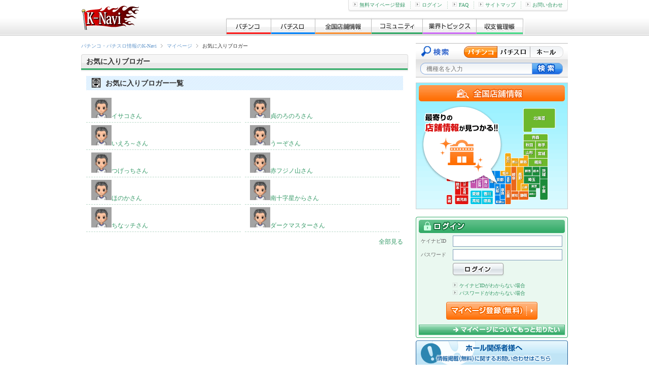

--- FILE ---
content_type: text/html; charset=UTF-8
request_url: http://p-kn.com/mypage/favorite/blog/?iMypageId=HZZZD71J3CYOJY7M5MW1
body_size: 4492
content:

 
<!DOCTYPE html>
<html lang="ja">
<head>
<meta http-equiv="content-type" content="text/html; charset=utf-8">
<title>お気に入りブロガー | パチンコ攻略、パチスロ攻略ならK-Navi(ケイナビ)</title>
<meta name="keywords" content="お気に入りブロガー,パチンコ,パチスロ,パチンコ攻略,パチスロ攻略">
<meta name="description" content="パチンコ、パチスロの攻略情報ならK-Navi(ケイナビ)！ 最新のパチンコ、パチスロ攻略情報、解析情報、独自の実践情報など。最新情報が満載！">
<meta name="format-detection" content="telephone=no">
<meta http-equiv="Content-Style-Type" content="text/css">
<meta http-equiv="Content-Script-Type" content="text/javascript">
<meta http-equiv="x-dns-prefetch-control" content="on">
<link rel="dns-prefetch" href="//www.img.p-kn.com" />
<link rel="dns-prefetch" href="//www.img.avatar.exrant.co.jp" />
<link rel="dns-prefetch" href="//pagead2.googlesyndication.com" />
<link rel="dns-prefetch" href="//googleads.g.doubleclick.net" />
<link rel="dns-prefetch" href="//www.google-analytics.com" />
<link rel="icon" type="images/x-icon" href="https://www.img.p-kn.com/pc/480/images/com/favicon_k-navi_1.png">
<link rel="stylesheet" href="https://www.img.p-kn.com/pc/480/css/utf-8/common/reset.css">
<link rel="stylesheet" href="https://www.img.p-kn.com/pc/480/css/utf-8/common/layout.css?v=2017012418">
<link rel="stylesheet" href="https://www.img.p-kn.com/pc/480/css/utf-8/common/module.css?v=201504301200">
<link rel="stylesheet" href="https://www.img.p-kn.com/pc/480/css/utf-8/blog.css?v=201410231130">


<script type="text/javascript" src="https://www.img.p-kn.com/pc/480/js/utf-8/jquery.min.js"></script>
<script type="text/javascript" src="https://www.img.p-kn.com/pc/480/js/utf-8/base.js"></script>

<!--[if lte IE 8]>
<script src="https://www.img.p-kn.com/pc/480/js/utf-8/html5.js"></script>
<![endif]-->
<!--[if lte IE 6]>
<script src="http://www.img.p-kn.com/pc/480/js/utf-8/DD_belatedPNG_0.0.8a-min.js">
</script>
<script>
        DD_belatedPNG.fix('.pingFix');
</script>
<![endif]-->

<script type="text/javascript">

  var _gaq = _gaq || [];
  var pluginUrl =  '//www.google-analytics.com/plugins/ga/inpage_linkid.js';
  _gaq.push(['_require', 'inpage_linkid', pluginUrl]);
  _gaq.push(['_setAccount', 'UA-24379557-1']);
  _gaq.push(['_trackPageview']);

  (function() {
    var ga = document.createElement('script'); ga.type = 'text/javascript'; ga.async = true;
    ga.src = ('https:' == document.location.protocol ? 'https://ssl' : 'http://www') + '.google-analytics.com/ga.js';
    var s = document.getElementsByTagName('script')[0]; s.parentNode.insertBefore(ga, s);
  })();

</script>


</head> 

<body id="second" ondragover="return false"> 
<div id="container"> 

 
<!-- [ header ] -->

<header id="header"><div class="innerH">
<span id="siteId"><a href="http://p-kn.com"><span>パチ&amp;スロK-Navi</span></a></span>

<nav id="gloalNavi">
<ul>
<li class="pLi">
<a href="http://p-kn.com/pachinko/" class="pNav gN_1"><span>パチンコ</span></a>
</li>
<li class="pLi">
<a href="http://p-kn.com/slot/" class="pNav gN_2"><span>パチスロ</span></a>
</li>
<li class="pLi">
<a href="http://p-kn.com/hall/top/" class="pNav gN_3"><span>全国店舗情報</span></a>
</li>
<li class="pLi">
<a href="http://p-kn.com/community/" class="pNav gN_4"><span>コミュニティ</span></a>
</li>
<li class="pLi">
<a href="http://p-kn.com/topics/" class="pNav gN_5"><span>業界トピックス</span></a>
</li>
<li class="pLi">
<a href="http://p-kn.com/expense/" class="pNav gN_6"><span>収支管理帳</span></a>
</li>
</ul>
</nav>

<div id="headerLink">
<ul>
<li class="firstChild"><a href="https://p-kn.com/mypage/member/welcome/input/" rel="nofollow"><img src="https://www.img.p-kn.com/pc/480/images/com/icon_arrow_1.gif" width="9" height="9" alt="">無料マイページ登録</a></li><li><a href="http://p-kn.com/login/"><img src="https://www.img.p-kn.com/pc/480/images/com/icon_arrow_1.gif" width="9" height="9" alt="">ログイン</a></li><li><a href="http://p-kn.com/faq/index.html"><img src="https://www.img.p-kn.com/pc/480/images/com/icon_arrow_1.gif" width="9" height="9" alt="">FAQ</a></li><li><a href="http://p-kn.com/sitemap.html"><img src="https://www.img.p-kn.com/pc/480/images/com/icon_arrow_1.gif" width="9" height="9" alt="">サイトマップ</a></li><li><a href="http://p-kn.com/support.html"><img src="https://www.img.p-kn.com/pc/480/images/com/icon_arrow_1.gif" width="9" height="9" alt="">お問い合わせ</a></li>
</ul>
<div class="partHL"></div>
</div>
</div>
</header>
<!-- [ / header ] -->
<!-- [ / header ] -->

<!-- [ contents ] -->
<div id="contents">



<section id="main">

<header class="pageTitle">
<!-- [ breadcrumbsList ] -->
<div id="breadcrumbsList">
<ul>
<li><a href="http://p-kn.com">パチンコ・パチスロ情報のK-Navi</a></li>
<li><a href="http://p-kn.com/mypage/">マイページ</a></li>
<li class="current"><span>お気に入りブロガー</span></li>
</ul>
</div>
<!-- [ /breadcrumbsList ] -->
<div class="titleL titleCommu_1">
<h1 class="innerTitle">お気に入りブロガー</h1>
</div>
</header>

<div class="wrapperCnt">

<!-- [ modelb_list ] -->
<section class="modelb_list mB_20">

<!-- modelbWrap -->
<div class="modelbWrap">
<h1 class="sTtl_1"><span class="innerTtlPachi">お気に入りブロガー一覧</span></h1>
</div>
<!-- /modelbWrap -->

<ul class="listItems_2 mT_10 mB_10">

    <li><img src="https://www.img.p-kn.com/pc/480/images/free/avatar_sample_face.gif" width="40" height="40" alt="イサコさん"><a href="http://p-kn.com/community/blog/HZZZD71J3CYOJY7LW76K/">イサコさん</a></li>
    <li><img src="https://www.img.p-kn.com/pc/480/images/free/avatar_sample_face.gif" width="40" height="40" alt="貞のろのろさん"><a href="http://p-kn.com/community/blog/HZZZD71J3CYOJY7LU9PS/">貞のろのろさん</a></li>
    <li><img src="https://www.img.p-kn.com/pc/480/images/free/avatar_sample_face.gif" width="40" height="40" alt="いえろ～さん"><a href="http://p-kn.com/community/blog/FJ5C7T5YKNPU8HQXNWPZ/">いえろ～さん</a></li>
    <li><img src="https://www.img.p-kn.com/pc/480/images/free/avatar_sample_face.gif" width="40" height="40" alt="うーぞさん"><a href="http://p-kn.com/community/blog/HZZZD71J3CYOJY7M55WY/">うーぞさん</a></li>
    <li><img src="https://www.img.p-kn.com/pc/480/images/free/avatar_sample_face.gif" width="40" height="40" alt="つげっちさん"><a href="http://p-kn.com/community/blog/FQEDA7SCSNIP31QVMNDA/">つげっちさん</a></li>
    <li><img src="https://www.img.p-kn.com/pc/480/images/free/avatar_sample_face.gif" width="40" height="40" alt="赤フジノ山さん"><a href="http://p-kn.com/community/blog/CY0KQCMYT5KF2U6J6O1D/">赤フジノ山さん</a></li>
    <li><img src="https://www.img.p-kn.com/pc/480/images/free/avatar_sample_face.gif" width="40" height="40" alt="ほのかさん"><a href="http://p-kn.com/community/blog/8E00TOY202T5FJ5YII99/">ほのかさん</a></li>
    <li><img src="https://www.img.p-kn.com/pc/480/images/free/avatar_sample_face.gif" width="40" height="40" alt="南十字星からさん"><a href="http://p-kn.com/community/blog/HZZZ6WWWCJ96H43M5WRR/">南十字星からさん</a></li>
    <li><img src="https://www.img.p-kn.com/pc/480/images/free/avatar_sample_face.gif" width="40" height="40" alt="ちなッチさん"><a href="http://p-kn.com/community/blog/0BTQOPIEY81TXMY58WD1/">ちなッチさん</a></li>
    <li><img src="https://www.img.p-kn.com/pc/480/images/free/avatar_sample_face.gif" width="40" height="40" alt="ダークマスターさん"><a href="http://p-kn.com/community/blog/HZZZ6WWWCJ96H43M5C7Q/">ダークマスターさん</a></li>
</ul>

            <div style="text-align:right;"><a href="http://p-kn.com/mypage/favorite/blog/list/?iMypageId=HZZZD71J3CYOJY7M5MW1">全部見る</a></div><br />
    
</section>
<!-- [ /modelb_list ] -->




</div>
</section>

<aside id="side">
<!-- [ modelSearch ] -->
<script type="text/javascript">

function changeAction(ver){
    if(ver == 1){
        document.getElementById("modelSearchFrm").action = "http://p-kn.com/pachinko/search/";
        $("#sKeyword.modelName").attr("placeholder","機種名を入力");
    }else if(ver == 2){
        document.getElementById("modelSearchFrm").action = "http://p-kn.com/slot/search/";
        $("#sKeyword.modelName").attr("placeholder","機種名を入力");
    }else if(ver == 3){
        document.getElementById("modelSearchFrm").action = "http://p-kn.com/hall/search/list/";
        $("#sKeyword.modelName").attr("placeholder","ホール名を入力");
    }
}

</script>
<section class="modelSearch" id="modelSearch">
<h2>機種検索</h2>
<form id="modelSearchFrm" action="http://p-kn.com/pachinko/search/" method="get">
<div class="btnRadio">
<label class="label_1" for="r1"><span>パチンコ</span></label>
<label class="label_2" for="r2"><span>パチスロ</span></label>
<label class="label_3" for="r3"><span>ホール</span></label>
</div>
<input id="r1" class="radio_1" type="radio" checked value="1" onClick="changeAction(1)" >
<input id="r2" class="radio_2" type="radio"  value="2" onClick="changeAction(2)">
<input id="r3" class="radio_3" type="radio"  value="3" onClick="changeAction(3)">
<input name="sKeyword" id="sKeyword" class="modelName" type="text" value="" placeholder="機種名を入力">
<input class="btnSubmit" type="submit" value="" title="検索">
</form>
</section><!-- [ / modelSearch ] -->


                        <div class="mB_5">
            <a href="http://p-kn.com/hall/top/"><img height="250" width="300" alt="全国店舗情報" src="https://www.img.p-kn.com/pc/480/images/com/banner_hall_1.png"></a>
            </div>
            

<!-- [ bannerArea ] -->
<!-- [ / bannerArea ] -->

<!-- [ ********** ログインエリア・問い合わせ時は表示OFF ********** ] -->
<!-- [ noLoginArea ] -->
                    <section id="loginArea">
<form action="https://p-kn.com/login/" method="post" class="btnPreview" data-prev-src="https://www.img.p-kn.com/pc/480/images/com/img_prev-mypage_1.jpg" data-prev-title="マイページ" data-prev-text="テキストが入ります。テキストが入ります。テキストが入ります。テキストが入ります。テキストが入ります。">
<h2 class="title"><span>ログイン</span></h2>
<dl>
<dt>ケイナビID</dt>
<dd><input id="loginId" name="sLoginId" type="text" value="" maxlength="64" ></dd>
<dt>パスワード</dt>
<dd><input id="loginPw" name="sLoginPassword" type="password" value="" maxlength="64" ></dd>
</dl>
<input type="hidden" name="sReturn" value="">
<input type="hidden" name="sTplKbn" value="2">
<input class="btnSubmit" type="submit" value="" title="ログイン">
</form>

<ul class="remindLinkList">
<li><a href="https://p-kn.com/login/reminder/" rel="nofollow"><img src="https://www.img.p-kn.com/pc/480/images/com/icon_arrow_1.gif" width="9" height="9" alt="">ケイナビIDがわからない場合</a></li>
<li><a href="http://p-kn.com/password/reissue/mail/"><img src="https://www.img.p-kn.com/pc/480/images/com/icon_arrow_1.gif" width="9" height="9" alt="">パスワードがわからない場合</a></li>
</ul>
<section class="aboutMypage">
<p class="btnRegistMypage"><a href="https://p-kn.com/mypage/member/welcome/input/" class="opaBtn"><span>マイページ登録（無料）</span></a></p>
<p class="btnAboutMypage"><a href="http://p-kn.com/mypage/member/welcome/free/" class="opaBtn"><span>マイページについてもっと知りたい</span></a></p>
</section>
<div class="partLogin"></div>
</section>                    <!-- [ / noLoginArea ] -->

<!-- [ ********** 検定情報・用語辞典 ********** ] -->

<!-- [ ********** ホール関係者様へ ********** ] -->
<div class="mT_5">
<a href="http://p-kn.com/navi_media.html">
<img src="https://www.img.p-kn.com/pc/480/images/top/btn_unsigned-hall.png" width="300" height="52" alt="ホール関係者様へ"></a>
</div>
<!-- [ ********** / ホール関係者様へ ********** ] -->

<script type="text/javascript">
    
    jQuery(function($){
        $.get("http://p-kn.com/ajax/hallmegami/thumb/0/",
            '',
            function updateMegamiImg(data){
                $('#megamiBnrArea').append(data);
            }
    );
    });
    
</script>


<!-- [ wrapperBnr ] -->
<div class="wrapperBnr_2 mB_5">
<a href="http://p-kn.com/examination/" class="mR_5"><img src="https://www.img.p-kn.com/pc/480/images/com/bnr_kentei_1.gif" width="145" height="61" alt="検定速報"></a>
<a href="http://p-kn.com/word/list/1/"><img src="https://www.img.p-kn.com/pc/480/images/com/bnr_yougo_1.gif" width="145" height="61" alt="用語辞典"></a>
<a href="http://p-kn.com/beginners/" class="mR_5" ><img src="https://www.img.p-kn.com/pc/480/images/com/bnr_beginners_1.gif" width="145" height="61" alt="パチンコ・パチスロ入門"></a>
<a href="http://p-kn.com/calendar/" ><img src="https://www.img.p-kn.com/pc/480/images/com/bnr_calendar_1.gif" width="145" height="61" alt="新台導入カレンダー"></a>
</div>
<!-- [ / wrapperBnr ] -->

<!-- [ ********** //検定情報・用語辞典 ********** ] -->


<!-- [ ********** K-Naviスタッフ一覧・つぶやき ********** ] -->
<!-- [ *** K-Naviスタッフ一覧・つぶやき *** ] -->
<div class="NwWrap">

<!-- [ ライターつぶやき ] -->
<section class="WvArea">
<h2 class="WvTtl_1"><span>ナビライター</span></h2>

    
<div class="tACenter"><a href="http://p-kn.com/writer/"><img width="280" src="https://www.img.p-kn.com/pc/480/images/ex_writer_notice_free/0000/11.jpg" alt="K-Naviライターページ"></a></div>
<p class="text">最新機種をライターが実戦！</p>

</section>
<!-- [ ライターつぶやき ] -->


</div>
<!-- [ ********** //攻略ナビスタッフ一覧・つぶやき ********** ] -->
<!-- [ ********** //K-Naviスタッフ一覧・つぶやき ********** ] -->

<!-- [ bannerArea ] -->
<!-- [ bannerArea ] -->
<div id="bannerArea">
<div class="mB_10">
<a href="http://p-kn.com/stop/">
<img height="100" width="300" src="https://www.img.p-kn.com/pc/480/images/com/banner_stop_1.png">
</a>
</div>

</div>


<!-- [ bannerArea ] -->
<div id="bannerArea">
<div class="mB_10">
<a href="http://p-kn.com/recruit.html"><img height="100" width="300" src="https://www.img.p-kn.com/pc/480/images/com/banner_recruit_1.jpg" alt="スタッフ募集"></a>
</div>
</div>

<!-- [ / bannerArea ] -->








</aside>

</div>
<!-- [ / contents ] -->

<!-- [ footer ] -->


<footer id="footer">
<div id="footerLink">
<ul><!--
--><li><a href="http://p-kn.com">パチンコ・パチスロの情報サイトK-Navi</a></li><!--
--><li><a href="http://p-kn.com/pachinko/">パチンコ</a></li><!--
--><li><a href="http://p-kn.com/slot/">パチスロ</a></li><!--
--><li><a href="http://p-kn.com/agreement/">利用規約</a></li><!--
--><li><a href="http://p-kn.com/privacy.html">プライバシーポリシー</a></li><!--
--><li><a href="http://p-kn.com/tokutei.html">特定商取引に基づく表記</a></li><!--
--><li><a href="http://www.exrant.co.jp/" target="_blank" >会社情報</a></li><!--
--><li><a href="http://p-kn.com/link/index.html">リンクについて</a></li><!--
--><li><a href="http://p-kn.com/consent.html">お客さまのご利用端末からの情報の外部送信について</a></li><!--
--><li><a href="http://p-kn.com/sitemap.html">サイトマップ</a></li><!--
--><li><a href="http://p-kn.com/support.html">お問い合わせ</a></li><!--
--></ul>
</div>

<div id="copyright"><small>
Copyright (C) 2026  Exrant,Inc. All Rights Reserved.
</small></div>
</footer>
<!-- [ / footer ] -->
<!-- [ / footer ] -->
</div>
</body>
</html>

--- FILE ---
content_type: text/css
request_url: https://www.img.p-kn.com/pc/480/css/utf-8/blog.css?v=201410231130
body_size: 4518
content:
@charset "utf-8";

/* =================================================================================
blog
================================================================================= */

/* -------------------------------------------------------
 module.css上書き
------------------------------------------------------- */
.titleL .innerTitle a {
	text-decoration: underline;
}

/* -------------------------------------------------------
 BlogSearch
------------------------------------------------------- */
.BlogSearch{
	background:url(../../../free/images/css/qa/bg_qa-search_1.gif) no-repeat scroll 330px center #E4F2FC;
	padding:5px 10px;
	width:605px;
}

.BlogSearch .search_1,
.BlogSearch .search_2{
	width:340px;
}

.BlogSearch .title_2{
	background:url(../../../free/images/css/blog/bg_titleSearch_1.gif) no-repeat 0 -30px;
	width:95px;
	height:12px;
	margin-bottom:5px;
}


.BlogSearch .genreList{width:340px;}

.BlogSearch .genreList li{
	float:left;
	padding-left:2px;
}

.BlogSearch .title_1 span,
.BlogSearch .title_2 span,
.BlogSearch .txt_1 span,
.BlogSearch .btn span{
	display:none;
}


.BlogSearch .inputText {
	width: 156px;
	height: 20px;
	padding: 0 5px;
	border: 1px solid #7F9DB9;
	line-height: 20px;
	display:block;
	float:left;
}

.BlogSearch .btnSearch {
	width:50px;
	height: 22px;
	border: none;
	cursor: pointer;
	background: url(../../../free/images/css/bbs/bg_bbs-parts_1.gif) no-repeat 0 -50px;
	margin-left:10px;
	display:block;
	float:left;
}

.BlogSearch .area_1{
	width:340px;
	float:left;
	
}

.BlogSearch .area_2{
	width:225px;
	float:right;
}

.BlogSearch .txt_1{
	background:url(../../../free/images/css/blog/bg_titleSearch_1.gif) no-repeat 0 -60px;
	width:225px;
	height:11px;
	display:block;
	margin:4px 0 10px 0;
}

.BlogSearch .btn{
	background:url(../../../free/images/css/blog/btn_blog_1.gif) 0 0 no-repeat;
	width:166px;
	height:36px;
	display:block;
	margin:0 auto;
}

.BlogSearch .btn:hover{
	background:url(../../../free/images/css/blog/btn_blog_1.gif) -166px 0 no-repeat;
	width:166px;
	height:36px;
	display:block;
	margin:0 auto;
}

/* -------------------------------------------------------
 .topAncor
------------------------------------------------------- */
.topAncorLst{
	text-align:center;
	font-size:0;
}

.topAncorLst li{
	display:inline-block;
	/display:inline;
	/zoom:1;
	margin:0 3px;
}

.topAncorLst a{
	display:block;
	width:200px;
	height:57px;
	background:url(../../../free/images/css/blog/btn_p-log-ancor.png) no-repeat;
}

.topAncorLst .user{ background-position:0 0;}
.topAncorLst .writer{ background-position:0 -60px;}
.topAncorLst .maker{ background-position:0 -120px;}

.topAncorLst a span{display:none;}

/* -------------------------------------------------------
 rankArea
------------------------------------------------------- */
.rankArea{
	background-color: #E4F2FC;
	width:625px;
	padding:5px 0px;
	text-align:center;
}

.rankArea .box{
	margin:0px auto;
}

.rankArea .box h1{
	background: url("../../../free/images/css/blog/bg_blogRank.gif") no-repeat scroll 0 0 transparent;
	display: block;
	height: 30px;
	margin: 4px auto;
	width: 200px;
}

.rankArea a{
	background: url("../../../free/images/css/blog/bg_blogRank.gif") no-repeat scroll 0 -30px transparent;
}

.rankArea a:hover{
	background: url("../../../free/images/css/blog/bg_blogRank.gif") no-repeat scroll 0 -70px transparent;
}

.rankArea a.btn_popUpBloger{
	background: url("../../../free/images/css/blog/bg_blogRank.gif") no-repeat scroll 0 -110px transparent;
}

.rankArea a.btn_popUpBloger:hover{
	background: url("../../../free/images/css/blog/bg_blogRank.gif") no-repeat scroll 0 -150px transparent;
}

.rankArea a,
.rankArea a:hover,
.rankArea a.btn_popUpBloger,
.rankArea a.btn_popUpBloger:hover{
	display:inline-block;
	/display:inline;
	/zoom:1;
	height: 36px;
	margin: 0 auto;
	width: 200px;
}

.rankArea span{
	display:none;
}

/* -------------------------------------------------------
 blogArea
------------------------------------------------------- */
.blogArea .tWrap{
	background:#eef7ff;
	margin:0 auto;
	padding:10px;
}

.blogArea .ttlArea{
	padding-bottom:5px;
	border-bottom:1px dashed #a6c1d4;
}

.blogArea .title{width:605px;}

.blogArea .blogTitle{
	float:left;
	padding-left:10px;
}

.blogArea .title time{
	float:right;
	width:10em;
	padding-left:10px;
	display:block;
	text-align:right;
	color:#666;
}

.blogArea .blogStatus{
	padding-top:5px;
	text-align:right;
}

.blogArea .blogStatus .cmnt,
.blogArea .blogStatus .clap{
	display:inline-block;
	/display:inline;
	/zoom:1;
	margin-left:20px;
	padding-left:25px;
	background:url(../../../free/images/css/common/icon_blog-status.png) no-repeat;
	font-weight:bold;
	vertical-align:top;	
}

.blogArea .blogStatus .clap{background-position:0 0;}
.blogArea .blogStatus .cmnt{background-position:0 -20px;}

.blogArea .blogerPara{ margin-top:5px;}
.blogArea .blogerPara .blogerAva{margin-right:10px;}

.blogArea .blogerPara .blogerData,
.blogArea .blogerPara .blogerAva{
	display:inline-block;
	/display:inline;
	/zoom:1;
	vertical-align:top;
}

.blogArea .nameArea{width:545px;}

.blogArea .name{
	float:left;
	padding-right:10px;
}

.blogArea .brank{
	float:left;
	padding-right:10px;
	color:#666;
}

.blogArea .text{margin-top:10px;}

/* blogList */
.blogList li {
	padding-top:5px;
	width:605px;
}

.blogList .ava {
	float:left;
	margin-right:10px;
}

.blogList .titleArea,
.blogList .txtArea {display:block;}

.blogList .title {float:left;}

.blogList .blogTitle {
	float:left;
	padding-left:10px;
	width:360px;
}

.blogList .blogTitle_2 {
	float:left;
	padding-left:10px;
	width:390px;
}

.blogList .cmnt,
.blogList .clap {
	display:inline-block;
	/display:inline;
	/zoom:1;
	margin-right:10px;
	padding-left:20px;
	background:url(../../../free/images/css/common/icon_blog-status.png) no-repeat;
	font-weight:bold;
	vertical-align:top;
	color:#999;
}

.blogList .cmnt{background-position:0 -20px;}

.blogList time {
	float:right;
	display:block;
	text-align:right;
	font-size:10px;
}

/* modelIcon1 */
.modelIcon1,
.modelIcon2,
.modelIcon3,
.modelIcon4,
.modelIcon5 {
	display:block;
	width:52px;
	height:14px;
	float:left;
	background:url(../../../free/images/css/common/icon_model_1.gif) 0 0 no-repeat;
}

.modelIcon2 {background-position:0 -30px;}
.modelIcon3 {background-position:0 -60px;}
.modelIcon4 {background-position:0 -90px;}
.modelIcon5 {background-position:0 -120px;}

.modelIcon1 span,
.modelIcon2 span,
.modelIcon3 span,
.modelIcon4 span,
.modelIcon5 span {
	display:none;
}

/* -------------------------------------------------------
 clapArea
------------------------------------------------------- */
.clapArea {
	width:605px;
	padding:10px;
	background-color:#f7f9fd;
}

.clapArea .clapCount{
	display:inline-block;
	/display:inline;
	/zoom:1;
	position:relative;
	height:22px;
	line-height:23px;
	margin-right:3px;
	padding:0 5px 0 20px;
	background:url(../../../free/images/css/common/icon_blog-status.png) 3px 2px no-repeat #fff;
	border:1px solid #bbb;
	-moz-border-radius:3px;
	-webkit-border-radius:3px;
	border-radius:3px;
}

.clapArea .clapCount:after{
	content:"";
	display:block;
	width:7px;
	height:8px;
	position:absolute;
	top:6px;
	right:-7px;
	background:url(../../../free/images/css/blog/bg_balloon.png) 0 0 no-repeat;
}

.clapArea .btn_Clap {
	display:inline-block;
	/display:inline;
	/zoom:1;
	width:102px;
	height:27px;
	border:none;
	background:url(../../../free/images/css/common/btn_clap_1.gif) 0 0 no-repeat;
	vertical-align:top;
}

.clapArea .btn_Clap:hover{background-position:100% 0;}

.clapArea .clapIco{
	display:inline-block;
	/display:inline;
	/zoom:1;
	margin-left:20px;
	padding-left:25px;
	background:url(../../../free/images/css/common/icon_blog-status.png) 0 0 no-repeat;
	font-weight:bold;
	vertical-align:top;
}

.clapArea .cmntOK,
.clapArea .cmntNG{
	display:inline-block;
	/display:inline;
	/zoom:1;
	padding-left:20px;
	background:url(../../../free/images/css/blog/icon_writable.png) no-repeat;
	vertical-align:top;
}

.clapArea .cmntOK{background-position:0 -20px;}

/* -------------------------------------------------------
 cmntArea
------------------------------------------------------- */
.cmntArea{
	margin-bottom:10px;
	border:1px solid #ccc;
}

.cmntArea .wrap{padding:10px;}

.cmntArea .cmntTtl{
	padding:10px;
	background-color:#ccc;
}

.cmntArea .cmntTtl span{
	display:block;
	padding-left:25px;
	background:url(../../../free/images/css/common/icon_blog-status.png) 0 -20px no-repeat;
	font-weight:bold;
}

.cmntArea .showMoreCmntBtn{
	display:block;
	width:170px;
	height:40px;
	margin:0 auto 10px;
	background:url(../../../free/images/css/blog/btn_display-cmnt.png) 0 0 no-repeat;
}

.cmntArea .showMoreCmntBtn span{display:none}
.cmntArea .showMoreCmntBtn:hover{background-position:100% 0;}

.cmntArea .cmntLst li{margin-bottom:20px;}

.cmntArea .cmntStatus{
	margin-bottom:5px;
	padding-bottom:3px;
	border-bottom:1px dashed #ccc;
}

.cmntArea .cmntStatus time{color:#999;}

.cmntArea .cmntBoxArea .cmntBox{
	width:599px;
	height:155px;
	margin-bottom:10px;
}

.cmntArea .cmntBoxArea .chkCmntBtn{
	display:block;
	width:150px;
	height:40px;
	margin:0 auto;
	border:none;
	background:url(../../../free/images/css/blog/btn_check-cmnt.png) 0 0 no-repeat;
}

.cmntArea .cmntBoxArea .chkCmntBtn:hover{background-position:100% 0;}



.pageList {
	border-top:1px solid #c5c5c5;
	padding-top:5px;
	width:625px;
}

.pageList .back{
	float:left;
	width:200px;
}
.pageList .next{
	float:right;
	width:200px;
	text-align:right;
}
.pageList .list{
	float:left;
	width:225px;
	text-align:center;
}
.pageList li a{color:#69c;}

.b-rankList li {width:605px;}

.b-rankList .ava{
	width:50px;
	float:left;
	line-height:0;
	font-size:0;
}

.b-rankList .con{
	width:525px;
	float:right;
}

.b-rankList .rankArea_2,
.b-rankList .nameArea_2{
	width:525px;
	margin-bottom:5px;
}

.b-rankList .rankArea_2 .name{
	float:left;
	padding-left:10px;
	padding-top:7px;
}

/* -------------------------------------------------------
 rankArea_icon
------------------------------------------------------- */
.rankArea .icon_1,
.rankArea .icon_2,
.rankArea .icon_3{
	width:13px;
	height:14px;
	display:block;
	margin-bottom:2px;
}

.rankArea_2 .icon_1,
.rankArea_2 .icon_2,
.rankArea_2 .icon_3{
	width:13px;
	height:14px;
	display:block;
	margin-bottom:2px;
	float:left;
	margin-top:8px;
}

.blogArea .icon_1,
.blogArea .icon_2,
.blogArea .icon_3,
.userInfo .icon_1,
.userInfo .icon_2,
.userInfo .icon_3,
.mydata .icon_1,
.mydata .icon_2,
.mydata .icon_3{
	width:13px;
	height:14px;
	display:block;
	margin-bottom:2px;
	float:left;
}

.rankArea .icon_1,
.blogArea .icon_1,
.userInfo .icon_1,
.mydata .icon_1,
.rankArea_2 .icon_1{
	background:url(../../../free/images/css/common/icon_rank-ud_1.gif) 0 0 no-repeat;
}
.rankArea .icon_2,
.blogArea .icon_2,
.userInfo .icon_2,
.mydata .icon_2,
.rankArea_2 .icon_2{
	background:url(../../../free/images/css/common/icon_rank-ud_1.gif) -40px 0 no-repeat;
}
.rankArea .icon_3,
.blogArea .icon_3,
.userInfo .icon_3,
.mydata .icon_3,
.rankArea_2 .icon_3{
	background:url(../../../free/images/css/common/icon_rank-ud_1.gif) -20px 0 no-repeat;
}

.rankArea .icon_1 span,
.rankArea .icon_2 span,
.rankArea .icon_3 span,
.blogArea .icon_1 span,
.blogArea .icon_2 span,
.blogArea .icon_3 span,
.userInfo .icon_1 span,
.userInfo .icon_2 span,
.userInfo .icon_3 span,
.mydata .icon_1 span,
.mydata .icon_2 span,
.mydata .icon_3 span,
.rankArea_2 .icon_1 span,
.rankArea_2 .icon_2 span,
.rankArea_2 .icon_3 span{
	display:none;
}

/* -------------------------------------------------------
 userInfo
------------------------------------------------------- */
.userInfo .ava {
	float: left;
	margin-right: 10px;
	width: 120px;
}

.userInfo table{
	width: 100%;
	border-bottom:1px dashed #ccc;
	margin-bottom:15px;
}

.userInfo .table_2{
	width: 100%;
	height:100%;
	border-bottom:1px dashed #ccc;
}

.userInfo th{
	width:200px;
	padding:5px;
	border-top:1px dashed #ccc;
	background-color:#e4e4e4;
	font-weight:normal;
}

.userInfo td{
	padding:5px;
	border-top:1px dashed #ccc;
	font-size:14px;
}

.exWriter td {
	font-size:12px;
	width: 240px;
}
.exWriter td a {
	font-size:12px;
	text-decoration: underline;
}

.userData {width:625px;}

.userData .rightArea{
	width:495px;
	float:right;
}

.userInfo .rank,
.mydata .rank{
	display:block;
	float:left;
	padding-right:5px;
}

.userInfo .rightArea .btn a{
	background:url(../../../free/images/css/blog/btn_favorite_1.png) 0 0 no-repeat;
	width:257px;
	height:38px;
	display:block;
	margin:0 auto;
}

.userInfo .rightArea .btn a:hover{
	background-position: 100% 0;
}

.userInfo .btn a span{display:none;}

.btn_favorite{
	padding-top:10px;
	border-top:1px solid #CCC;
	margin-top:10px;
}

.btn_favorite a{
	background:url(../../../free/images/css/blog/btn_favorite_1.png) 0 0 no-repeat;
	width:257px;
	height:38px;
	display:block;
	margin:0 auto;
}

.btn_favorite a:hover{background-position: 100% 0;}

.btn_favorite a span{display:none;}

.sortAreaBlog{
	width:619px;
	padding:4px 3px 3px;
	border-bottom:1px dashed #a6c1d4;
	background-color:#e4f2fc;
	line-height:16px;
	margin-bottom:10px;
}

.sortAreaBlog .dateForm{
	float:left;
	width:200px;
}

.sortAreaBlog .dateSlc{
	float:left;
	margin-right:10px;
}

.sortAreaBlog .btnAction{
	float:left;
	display:block;
	border:0;
	background: url(../../../free/images/css/blog/btn_action_1.gif) 0 0 no-repeat;
	width:50px;
	height:22px;
	cursor:pointer;
}

.sortAreaBlog .list{
	float:left;
	margin-top:3px;
} 
.sortAreaBlog .list li{
	padding:0 6px;
	border-right:1px solid #999;
	float:left;
	font-size:14px;
	font-weight:bold;
}

.sortAreaBlog .list a{
	font-size:12px;
	font-weight:normal;
	color:#69c;
}

.sortAreaBlog .list a:visited{color:#69c;}

/* -------------------------------------------------------
 mydata
------------------------------------------------------- */
.mydata{width:645px;}

.mydata .tableWrap{
	width:245px;
	float:left;
}

.mydata .btnWrap{
	float:right;
	background:#f7f9fd;
	width:360px;
	padding:10px;
}

.btnWrap .btnList{
	width:360px;
}

.btnWrap .li_1{float:left;}
.btnWrap .li_2{float:right;}
.btnWrap span{display:none;}

.btnWrap .li_1 a{
	background:url(../../../free/images/css/blog/btn_blog_2.gif) -172px 0 no-repeat;
	width:172px;
	height:24px;
	display:block;
}
.btnWrap .li_2 a{
	background:url(../../../free/images/css/blog/btn_blog_2.gif) 0 0 no-repeat;
	width:172px;
	height:24px;
	display:block;
}

.tableWrap table{
	width:245px;
	border-bottom:1px dashed #ccc;
	line-height:1.2;
	margin:10px 0px;
}

.tableWrap th{
	width:170px;
	padding:5px;
	border-top:1px dashed #ccc;
	background-color:#e4e4e4;
	font-weight:normal;
}

.tableWrap td{
	padding:5px;
	border-top:1px dashed #ccc;
}


/* -------------------------------------------------------
 fblogArea
------------------------------------------------------- */
.fblogArea .fblogList{
	width:625px;
}

.fblogList .ava,

.fblogList .name{
	text-align:center;
}

.fblogList .list_1{
	float:left;
	width:109px;
	border-right:1px dashed #ccc;
	padding-right:10px;
	margin-right:9px;
}

.fblogList .list_2{
	width:109px;
	float:right;
}

.fblogList .list_3{
	float:left;
	width:120px;
	margin:0 5px 10px 0;
}

/* -------------------------------------------------------
 blogForm
------------------------------------------------------- */
/*.blogForm .photoList{
	width:350px;
}
*/
.blogForm .photoList li{float:left; margin-right:10px;}
.blogForm .photoList li span{display:none;}

.blogForm .photoList .list_3 a,
.blogForm .photoList .list_2 a,
.blogForm .photoList .list_1 a{
	display:block;
	width:126px;
	height:24px;
	background:url(../../../free/images/css/blog/btn_blog_3.gif) 0 0 no-repeat;
}

.blogForm .photoList .list_2 a{background-position:-126px 0;}
.blogForm .photoList .list_3 a{
	width:155px;
	background-position:-252px 0;
}

/* -------------------------------------------------------
 photobList
------------------------------------------------------- */
.photobList {
	width:645px;
	display:block;
	padding:10px 0;
}

.photobList li{
	display:inline-block;
	/display:inline;
	/zoom:1;
	width:190px;
	padding:0 10px 10px 10px;
	margin-bottom:10px;
	border-bottom:1px dashed #ccc;
}

.photobList .photo{ text-align:center;}


/* -------------------------------------------------------
 btnArea
------------------------------------------------------- */
.btnArea .btnConfirm{
	width: 227px;
	height: 43px;
	border: none;
}

.btnArea .btnPhotoblog{
	width: 267px;
	height: 43px;
	border: none;
}

.btnArea .btnBack_1{
	display: inline-block;
	/display: inline;
	/zoom: 1;
	width: 247px;
	height: 43px;
	border: none;
}

.btnArea .btnDel_1{
	display: inline-block;
	/display: inline;
	/zoom: 1;
	width: 187px;
	height: 44px;
	border: none;
}

.btnArea .btnConfirm{background: url(../../../free/images/css/blog/btn_blog_4.gif) 0 0 no-repeat;}
.btnArea .btnBack_1 {background: url(../../../free/images/css/blog/btn_blog_5.gif) no-repeat 0 0;}
.btnArea .btnPhotoblog {background: url(../../../free/images/css/blog/btn_blog_6.gif) no-repeat 0 0;}
.btnArea .btnDel_1 {background: url(../../../free/images/css/blog/btn_blog_7.gif) no-repeat 0 0;}
.btnArea .btnBack_1 span{display: none;}

.btnArea .btnConfirm:hover,
.btnArea .btnBack_1:hover,
.btnArea .btnDel_1:hover,
.btnArea .btnPhotoblog:hover{
	background-position: 100% 0;
}

/* -------------------------------------------------------
 modelb_list
------------------------------------------------------- */

.modelbWrap{
	width:625px;
	height:28px;
	display:block;
	position:relative;
}

.modelbWrap .sTtl_1{
	width:605px;
}

.modelbWrap .favList{
	width:300px;
	position: absolute;
	right: 10px;
	top:5px;
}

.modelbWrap .list{
	float:right;
	width:300px;
}

.favList li{
	float:right;
}

.favList li a{
	padding-left:10px;
	font-size:10px;
	background:url(../../../free/images/css/common/icon_arrow_2.gif) 0 center no-repeat;
}

.favList .list_1{
	background:url(../../../free/images/css/common/bg_hl-line_1.gif) right center no-repeat;
	padding-right:10px;
	margin-right:10px;
}


.delList .check{
	float:left;
	margin-right:10px;
	display:block;
}
.delList .ava{
	float:left;
	margin-right:10px;
	display:block;
}
.delList .name{
	margin:5px 0px;
}

/* -------------------------------------------------------
newTitle
------------------------------------------------------- */
.myblogList .newTitle {
	background: none repeat scroll 0 0 #FF9900;
	color: #FFFFFF;
	font-size: 10px;
	margin-left: 10px;
	padding: 2px 3px;
	text-align: center;
	width: 3em;
}


/* -------------------------------------------------------
newTitle
------------------------------------------------------- */
.myblogList {
	margin-top: -5px;
}

.myblogList li {
	border-bottom: 1px dashed #B9D9C9;
	padding: 5px 10px;
}

.myblogList .bLeft {
	float: left;
	font-size: 0;
	line-height: 0;
}

.myblogList .bRight {
	float: right;
	width: 555px;
}

.myblogList .bname {
	font-size: 14px;
}

.myblogList time {
	color: #999;
	font-size: 10px;
}

/* .bodyInputPre --------------------------------------------- */
.bodyInputPre {
	word-break: break-all;
	word-wrap: break-word;
	white-space: pre-wrap;
	font-family: 'メイリオ','Meiryo';
	margin: 0;
}

/* .blogNav --------------------------------------------- */
.blogNav {
	margin-bottom: 15px;
	padding: 3px 0;
	background: url(../../../free/images/css/blog/bg_blogdetail_header.png) no-repeat 0 -70px;
}

.blogNav ul {
	width: 625px;
}

.blogNav a {
	display: block;
	padding: 0 10px 0 35px;
	line-height: 33px;
	color: #2b7d54;
}

.artListBtn,
.relArtBtn {
	float: left;
	border-right: 1px solid #FFF;
	background: url(../../../free/images/css/blog/bg_blogdetail_header.png) no-repeat 7px 1px;
}

.addFavBtn {
	float: right;
	border-left: 1px solid #FFF;
	background: url(../../../free/images/css/blog/bg_blogdetail_header.png) no-repeat 9px -34px;
}

.listSearchOpt_1 li {
	display: inline;
	margin-right: 5px;
}

.listSearchOpt_1 input {
	width: 100px;
	height: 20px;
	border: none;
	cursor: pointer;
}

.listSearchOpt_1 .btnHall {background: url(../../../free/images/css/expense/btn_search-opt_1.gif) no-repeat 0 0;}
.listSearchOpt_1 .btnHall:hover {background-position: 100% 0;}

.listSearchOpt_1 .btnDiv {background: url(../../../free/images/css/expense/btn_search-opt_1.gif) no-repeat 0 -20px;}
.listSearchOpt_1 .btnDiv:hover {background-position: 100% -20px;}

.listSearchOpt_1 .btnFav {background: url(../../../free/images/css/expense/btn_search-opt_1.gif) no-repeat 0 -40px;}
.listSearchOpt_1 .btnFav:hover {background-position: 100% -40px;}

.listSearchOpt_1 .btnModel {background: url(../../../free/images/css/expense/btn_search-opt_1.gif) no-repeat 0 -60px;}
.listSearchOpt_1 .btnModel:hover {background-position: 100% -60px;}

.listSearchOpt_1 .btnModel_1,
.listSearchOpt_1 .btnModel_2 {
	width: 120px;
}

.listSearchOpt_1 .btnModel_1 {background: url(../../../free/images/css/expense/btn_search-opt_1.gif) no-repeat 0 -100px;}
.listSearchOpt_1 .btnModel_1:hover {background-position: 100% -100px;}

.listSearchOpt_1 .btnModel_2 {background: url(../../../free/images/css/expense/btn_search-opt_1.gif) no-repeat 0 -120px;}
.listSearchOpt_1 .btnModel_2:hover {background-position: 100% -120px;}

input.linkChange_1 {
	width: 65px;
	height: 20px;
	margin-left: 10px;
	border: none;
	cursor: pointer;
	background: url(../../../free/images/css/expense/btn_search-opt_1.gif) no-repeat 0 -80px;
}

input.linkChange_1:hover {
	background-position: -65px -80px;
}

.btnConfirm {
	width: 227px;
	height: 43px;
	border: none;
	background: url(../../../free/images/css/common/btn_cmn-confirm_1.gif) no-repeat 0 0;
}

.btnConfirm:hover {
	background-position: 100% 0;
}

/* .trialLinkArea --------------------------------------------- */

.trialLinkArea .trialHall,
.trialLinkArea .trialModel{
	margin-top:5px;
	width:615px;
}

.trialLinkArea .trialHall h2,
.trialLinkArea .trialModel h2{
	height:24px;
	width:71px;
	float:left;
}

.trialLinkArea .trialHall h2 span,
.trialLinkArea .trialModel h2 span{
	display:none;
}

.trialLinkArea .trialModel h2{
	background:url(../../../free/images/css/blog/ttl_trial-model_1.png) no-repeat 0 0;
}

.trialLinkArea .trialHall h2{
	background:url(../../../free/images/css/blog/ttl_trial-hall_1.png) no-repeat 0 0;
}

.trialLinkArea .trialHall .trialList,
.trialLinkArea .trialModel .trialList{
	float:right;
	width:544px;
}

.trialLinkArea .trialModel li{
	border-right:1px solid #aac4d7;
	padding:3px 5px;
	float:left;
}

.trialLinkArea .trialModel li.trialModelLast{
	border-right: none;
}

.trialLinkArea .trialHall li{
	padding:3px 5px;
	float:left;
}

/* .tagName --------------------------------------------- */
.tagName a{
	display:inline-block;
	/display:inline;
	/zoom:1;
	margin:5px 5px 0 0;
	padding:2px 4px;
	border:1px solid #a6c1d4;
	border-radius:5px;
	background-color:#fff;
}
/* -------------------------------------------------------
 clearfix
------------------------------------------------------- */
.trialLinkArea .trialHall:after,
.trialLinkArea .trialModel:after,
.userInfo:after,
.BlogSearch .search_1:after,
.BlogSearch .genreList:after,
.BlogSearch:after,
.rankArea .rankList:after,
.rankArea .rankList li:after,
.blogArea .title:after,
.blogArea .nameArea:after,
.pageList:after,
.sortAreaBlog:after,
.b-rankList li:after,
.b-rankList .rankArea_2:after,
.b-rankList .nameArea_2:after,
.mydata:after,
.btnWrap .btnList:after,
.fblogArea .fblogList:after,
.blogForm .photoList:after,
.blogList li:after,
.blogList .titleArea:after,
.wrapperCnt .favList:after,
.wrapperCnt .list:after,
.blogArea .title:after,
.myblogList li:after,
.userData:after,
.blogNav ul:after {
	content:"";
	display:block;
	clear:both;
	height:0;
}

/* EOF */
